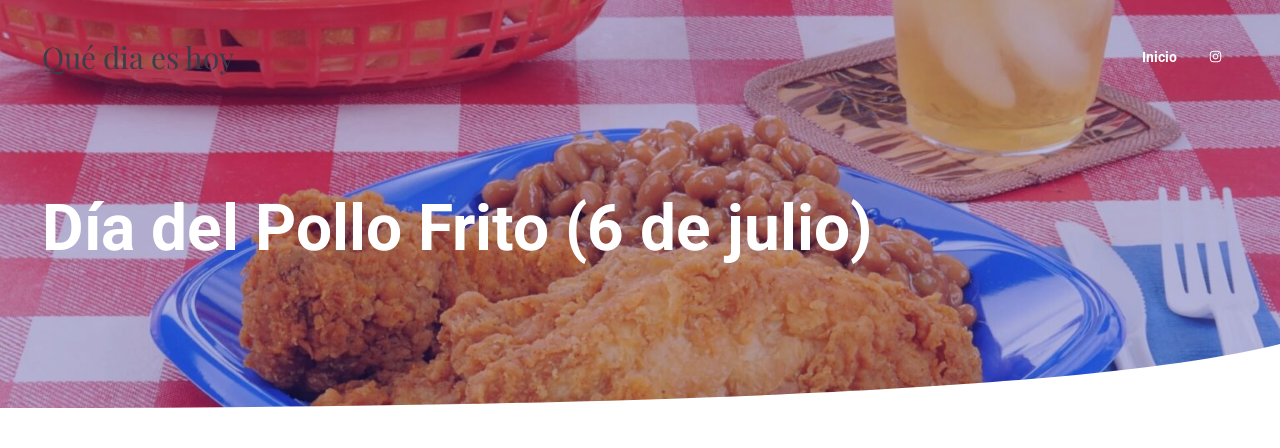

--- FILE ---
content_type: text/html; charset=utf-8
request_url: https://www.google.com/recaptcha/api2/aframe
body_size: 267
content:
<!DOCTYPE HTML><html><head><meta http-equiv="content-type" content="text/html; charset=UTF-8"></head><body><script nonce="edBedHThzCb6QyvDV_Jtxg">/** Anti-fraud and anti-abuse applications only. See google.com/recaptcha */ try{var clients={'sodar':'https://pagead2.googlesyndication.com/pagead/sodar?'};window.addEventListener("message",function(a){try{if(a.source===window.parent){var b=JSON.parse(a.data);var c=clients[b['id']];if(c){var d=document.createElement('img');d.src=c+b['params']+'&rc='+(localStorage.getItem("rc::a")?sessionStorage.getItem("rc::b"):"");window.document.body.appendChild(d);sessionStorage.setItem("rc::e",parseInt(sessionStorage.getItem("rc::e")||0)+1);localStorage.setItem("rc::h",'1769083949510');}}}catch(b){}});window.parent.postMessage("_grecaptcha_ready", "*");}catch(b){}</script></body></html>